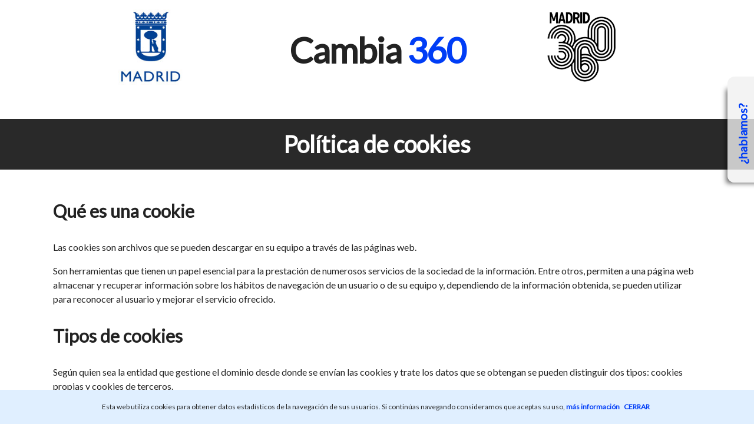

--- FILE ---
content_type: text/html
request_url: https://www.recargamadrid.es/politicacookies.asp
body_size: 12993
content:
<!DOCTYPE HTML PUBLIC "-//W3C//DTD HTML 4.01 Transitional//EN">

<html lang="es">
<head>
    <!-- viewport meta to reset iPhone inital scale -->
    <meta name="viewport" content="width=device-width, initial-scale=1.0">     
    <title>Cambia360 - L�neas de ayuda - Pol�tica de cookies</title>
    <link href="https://fonts.googleapis.com/css?family=Lato&subset=latin,latin-ext" rel="stylesheet" type="text/css">

    <!-- RUTINAS Y CSS para uso del Slide -->
        <link rel="stylesheet" href="rutinas/slider/responsiveslides.css">
        <link href="rutinas/slider/style_slider.css" rel="stylesheet" type="text/css" />
        <!--<script src="http://ajax.googleapis.com/ajax/libs/jquery/1.8.3/jquery.min.js"></script> -->
        <!--<script src="rutinas/jquery-latest.js"></script> -->
        <link href="css_landing/style_menu.css"rel="stylesheet" >
        <link href="css_landing/style.css" rel="stylesheet" type="text/css" />
        <link href="css_landing/carrusel.css" rel="stylesheet" type="text/css" />
        <link href="css_landing/fonts.css" rel="stylesheet" type="text/css" />
		
		<script src="rutinas/jquery-latest.js"></script>
    
           
</head>

<body>
        <div class="container">
        	


            <!-- INICIO - Pesta�a Cont�ctanos -->
             		<script>
			var pcont=1; 
			var psemaforo=1;
			
			function desplazar() {
				if (pcont==1) {
					document.getElementById("pestania_contactanos").style.transform = "translate(-85%)";
					document.getElementById("pestania_contactanos").style.transition = "all 1s 0s";
					pcont=0;
				} else {
					document.getElementById("pestania_contactanos").style.transform = "translate(0%)";
					pcont=1;
				}
			}
			/* desplazamos la capa pesta�a a su lugar de origen cuando se pinche fuera de la capa */
			$(document).on("click",function(e) {
				var container = $("#pestania_contactanos");
                if (psemaforo==1) {        
					if (!container.is(e.target) && container.has(e.target).length === 0) { 
						 document.getElementById("pestania_contactanos").style.transform = "translate(0%)";
						pcont=1;            
					}
				}
				psemaforo=1;
			});
		</script> 
    
        <!-- INICIO - Capa pesta�a -->
        	
            <div id="pestania_contactanos">
            	<div id="pestania_izquierda">
                	<div style="position:relative; left:1px; top:110px; text-align:left; transform: rotate(270deg);">
                    	<a href="javascript:void(null);" onclick="desplazar();"><span class="subtitulohome">�hablamos?</span></a>
                    </div>
                </div> 
				
				
				
            	<div id="pestania_derecha">
                	<div style="padding: 20px;">
                        <div id="texto_pestania_contactanos">
                                <div>
                                	<div class="icon-phone" style="font-size:22px; padding-top: 0px; padding-right: 5px;"></div>
                                    Si tienes alguna duda, puedes llamarnos al tel�fono: &nbsp;<strong>91 468 72 51</strong>
                                </div>
                                <div style=" padding-top:10px;">
                                	<div class="icon-mail" style="font-size:22px; padding-top: 10px; padding-right: 5px;"></div>
	                                Tambi�n puedes escribirnos un email a: <a href="mailto:recarga@agremia.com">recarga@agremia.com</a>
								</div>
                                <!--<div style=" padding-top:10px;">
                                	<div class="icon-screen" style="font-size:22px; padding-top: 10px; padding-right: 5px;"></div>
									O visitar <a href="https://agremia.com/" target="_blank">la web de agremia</a>
                                </div> -->
                                <div style="height:10px"></div>
                        </div>
                    </div>
                </div>
            </div>
            
        <!-- FIN - Capa pesta�a --> 	
	        <!-- FIN - Pesta�a Cont�ctanos -->
		
        	<!-- INICIO - Cabecera con t�tulo -->
            <!--<div style="clear:both; padding-bottom:0px; padding-top:10px; text-align:center;">
                <h1 style="margin-bottom:10px;"><img src="imagenes/logo_madrid.jpg" style="width:120px; padding-right:80px;" border="0" align="absmiddle" title="logo ayuntamiento de Madrid" />Cambia&nbsp;<span style="color:#003df6; font-weight:bold; padding-right:90px;">360</span><a href="./"><img src="imagenes/logo_madrid_360.png" style="width:40%; max-width:120px;" border="0" align="absmiddle" title="Cambia 360"  data-anijs="if: scroll, on: window, do: bounceIn animated, before: scrollReveal; if: load, on: window, do: bounceIn animated;" /></a></h1>
            </div> -->
            <div style="clear:both; padding-bottom:0px; padding-top:10px; text-align:center; margin:auto; width:90%">
            	<div style="float:left; width:30%; min-width:130px;"><img src="imagenes/logo_madrid.jpg" style="width:120px; padding-right:80px;" border="0" align="absmiddle" alt="logo ayuntamiento de Madrid" title="logo ayuntamiento de Madrid" /></div>
                <div style="float:left; width:40%; min-width:220px;"><h1 style="margin-bottom:10px;">Cambia&nbsp;<span style="color:#003df6; font-weight:bold;">360</span></div>
                <div style="float:left; width:30%; min-width:130px;"><a href="./" title="Cambia 360"><img src="imagenes/logo_madrid_360.png" style="width:40%; max-width:120px;  min-width:120px; padding-top:5px;" border="0" align="absmiddle" alt="Cambia 360" title="Cambia 360"  data-anijs="if: scroll, on: window, do: bounceIn animated, before: scrollReveal; if: load, on: window, do: bounceIn animated;" /></a></h1></div>
            </div>
            <div style="clear:both; padding-bottom:20px;"></div>
            <!-- FIN - Cabecera con t�tulo -->	
		</div>



		
        <!-- INICIO - TITULO LINEA -->
        <div class="banda_secundaria" style="background-color:#292929;">
            <h2 style="text-align:center; padding:18px 4px; margin-bottom:0px; color:white"><strong>Pol�tica de cookies</strong></h2>
        </div>
        <!-- FIN - TITULO LINEA --> 
        <div style="height:20px;"></div>
        
        <div class="container">
            <h3>Qu� es una cookie</h3>
            <p>Las cookies son archivos que se pueden descargar en su equipo a trav�s de las p�ginas web.</p>
            <p>Son herramientas que tienen un papel esencial para la prestaci�n de numerosos servicios de la sociedad de la informaci�n. Entre otros, permiten a una p�gina web almacenar y recuperar informaci�n sobre los h�bitos de navegaci�n de un usuario o de su equipo y, dependiendo de la informaci�n obtenida, se pueden utilizar para reconocer al usuario y mejorar el servicio ofrecido.</p>
            <h3>Tipos de cookies</h3>
            <p>Seg�n quien sea la entidad que gestione el dominio desde donde se env�an las cookies y trate los datos que se obtengan se pueden distinguir dos tipos: cookies propias y cookies de terceros.</p>
            <p>Existe tambi�n una segunda clasificaci�n seg�n el plazo de tiempo que permanecen almacenadas en el navegador del cliente, pudiendo tratarse de cookies de sesi�n o cookies persistentes.</p>
            <p>Por �ltimo, existe otra clasificaci�n con cinco tipos de cookies seg�n la finalidad para la que se traten los datos obtenidos:cookies t�cnicas, cookies de personalizaci�n, cookies de an�lisis, cookies publicitarias y cookies de publicidad comportamental.</p>
            <h3>Cookies utilizadas en este sitio web</h3>
            <p>A continuaci�n se identifican las cookies que est�n siendo utilizadas en este portal as� como su tipolog�a y funci�n:</p>
            <p>El sitio web est� alojado en un servidor web de Microsoft est�ndar, que emite una cookie predeterminada denominada ASPSESSIONID. Esta cookie expira despu�s de haber salido de nuestro sitio web.<p>
            <h3>C�mo gestionar las cookies del navegador</h3>
            <p>Se pueden permitir, bloquear o eliminar a trav�s de la configuraci�n de las opciones del navegador instalado en el dispositivo. En los siguientes enlaces encontrar� informaci�n en relaci�n a las Cookies en cada navegador:</p>
            <ul type="a">
                <li>Ms Edge: <a href="https://support.microsoft.com/es-es/windows/eliminar-y-administrar-cookies-168dab11-0753-043d-7c16-ede5947fc64d#ie=%C2%BBie-10" alt="configuraci�n Ms Edge" target="_blank">support.microsoft.com/es-es/windows/eliminar-y-administrar-cookies-168dab11-0753-043d-7c16-ede5947fc64d#ie=%C2%BBie-10</a></li>
                <li>FireFox: <a href="https://support.mozilla.org/es/kb/Borrar%20cookies" alt="configuraci�n FireFox" target="_blank">support.mozilla.org/es/kb/Borrar%20cookies</a></li>
                <li>Chrome: <a href="http://support.google.com/chrome/answer/95647?hl=es" alt="configuraci�n Chrome" target="_blank">support.google.com/chrome/answer/95647?hl=es</a></li>
                <li>Safari: <a href="https://www.apple.com/legal/privacy/es/cookies/" alt="configuraci�n Safari" target="_blank">www.apple.com/es/privacy/use-of-cookies</a></li>
            </ul>
            <p>Si lo desea puede configurar su navegador para ser avisado en pantalla de la recepci�n de cookies e impedir la instalaci�n de cookies en el disco duro. No obstante, si selecciona esta configuraci�n, quiz�s no pueda acceder a determinadas partes del sitio web o no pueda utilizar alguno de nuestros servicios. Por favor, consulte los siguientes enlaces si no quiere aceptar cookies:</p>
            <ul>
                <li>M�s informaci�n sobre como deshabilitar el uso de cookies en Firefox <a href="http://support.mozilla.org/es/kb/habilitar-y-deshabilitar-cookies-que-los-sitios-we" target="_blank">pulse aqu�</a></li>
                <li>M�s informaci�n sobre como deshabilitar el uso de cookies en Chrome <a href="https://support.google.com/chrome/answer/95647?hl=es" target="_blank">pulse aqu�</a></li>
                <li>M�s informaci�n sobre como deshabilitar el uso de cookies en Safari <a href="http://support.apple.com/kb/ph5042" target="_blank">pulse aqu�</a></li>
                <li>M�s informaci�n sobre como deshabilitar el uso de cookies en Opera <a href="http://help.opera.com/Windows/11.50/es-ES/cookies.html" target="_blank">pulse aqu�</a></li>
                <li>M�s informaci�n sobre como deshabilitar el uso de cookies en Ms Edge, Explorer <a href="http://windows.microsoft.com/es-es/windows-vista/block-or-allow-cookies" target="_blank">pulse aqu�</a></li>
            </ul>

        </div>


        <div class="container">
            <div style="padding: 100px 30px 0px 30px; text-align:center;">
				<img src="imagenes/logo_ayto_madrid.png" title="Logo del ayuntamiento de Madrid"  />
            </div>
        </div>     
    
        
		
	        <!-- INICIO - Banner de cookies -->
        <script src="/js/cookies.js" type="text/javascript"></script>
        <div id="overbox3">
            <div id="infobox3">
                <p>Esta web utiliza cookies para obtener datos estad�sticos de la navegaci�n de sus usuarios. Si contin�as navegando consideramos que aceptas su uso, 
                <a href="/politicacookies.asp" alt="Pol�tica de cook�es">m�s informaci�n</a> 
                <a onclick="aceptar_cookies();" alt="Cerrar" style="cursor:pointer;"> CERRAR </a></p>
            </div>
        </div>
        <!-- FIN - Banner de cookies -->

        <!-- INICIO - Pie de p�gina -->
        <div class="banda_pie" style="margin-top:100px;">
            <div style="padding: 40px 10px 2px 10px; text-align:center; font-size:14px; color:white;">Cambia360 - L�nea recarga flotas, recarga acceso p�blico, recarga acceso privado empresas y aparcamientos de uso residencial</div>
            <div style="padding: 2px 10px 60px 10px; text-align:center; font-size:14px; color:white;"><a href="/avisolegal.asp" class="enlacepie" alt="Aviso Legal">Aviso Legal</a>&nbsp;&nbsp;&nbsp;|&nbsp;&nbsp;&nbsp;<a href="/protecciondatos.asp" class="enlacepie" alt="Pol�tica de protecci�n de datos">Pol�tica de protecci�n de datos</a>&nbsp;&nbsp;&nbsp;|&nbsp;&nbsp;&nbsp;<a href="/politicacookies.asp" class="enlacepie" alt="Pol�tica de cookies">Pol�tica de cookies</a>&nbsp;&nbsp;&nbsp;|&nbsp;&nbsp;&nbsp;Web creada por <a href="https://www.tatum.es" alt="Web tatum" target="_blank" class="enlacepie">tatum</a></div>
            <div style="clear:both; height:1px;"></div>
        </div>
        <!-- FIN - Pie de p�gina -->
	
    <!-- AniJS core library -->
    <script src="rutinas/anijs.js"></script> 
    <!-- Include to use $addClass, $toggleClass or $removeClass -->
    <!--<script src="https://anijs.github.io/lib/anijs/helpers/dom/anijs-helper-dom-min.js"></script> -->
    <!-- The scrollreveal helper --> 
    <script src="rutinas/anijs-helper-scrollreveal.js"></script>     

</body>
</html>



--- FILE ---
content_type: text/css
request_url: https://www.recargamadrid.es/rutinas/slider/style_slider.css
body_size: 4045
content:
/*
* {
  margin: 0;
  padding: 0;
}

html {
  background: #222 url("images/bg.png") repeat;
}

body {
  _width: 70%;
  color: #888;
  font: 14px/20px Helvetica, Arial, sans-serif;
  margin: 20px auto 0;
  max-width: 800px;
  text-align: center;
  text-shadow: 0 -2px 1px #000;
  -webkit-font-smoothing: antialiased;
  }
  */
  /*
h1 {
  font: 40px/60px "Helvetica Neue", Helvetica, Arial, sans-serif;
  color: #fff;
  font-weight: 200;
  }

h2 {
  font: 16px/20px "Helvetica Neue", Helvetica, Arial, sans-serif;
  margin-bottom: 40px;
  }

#wrapper {
  padding: 20px;
  }
*/
/*
p,h3,h4,pre {
  text-align: left;
  max-width: 540px;
  margin: 0 auto 20px;
  }
*/
.rslides {
  margin: 0 auto 40px;
  }

#slider2,
#slider3 {
  box-shadow: none;
  -moz-box-shadow: none;
  -webkit-box-shadow: none;
  margin: 0 auto;
  }

.rslides_tabs {
  list-style: none;
  padding: 0;
  background: rgba(0,0,0,.25);
  box-shadow: 0 0 1px rgba(255,255,255,.3), inset 0 0 5px rgba(0,0,0,1.0);
  -moz-box-shadow: 0 0 1px rgba(255,255,255,.3), inset 0 0 5px rgba(0,0,0,1.0);
  -webkit-box-shadow: 0 0 1px rgba(255,255,255,.3), inset 0 0 5px rgba(0,0,0,1.0);
  font-size: 18px;
  list-style: none;
  margin: 0 auto 50px;
  max-width: 540px;
  padding: 10px 0;
  text-align: center;
  width: 100%;
  }

.rslides_tabs li {
  display: inline;
  float: none;
  margin-right: 1px;
  }

.rslides_tabs a {
  width: auto;
  line-height: 20px;
  padding: 9px 20px;
  height: auto;
  background: transparent;
  display: inline;
  }

.rslides_tabs li:first-child {
  margin-left: 0;
  }

.rslides_tabs .rslides_here a {
  background: rgba(255,255,255,.1);
  color: #fff;
  font-weight: bold;
  }
/*
a {
  color: #fff;
  text-decoration: none;
  }
*/
#download {
  background: #333;
  background: rgba(255,255,255,.1);
  border: 1px solid rgba(255,255,255,.1);
  border-radius: 5px;
  -moz-border-radius: 5px;
  -webkit-border-radius: 5px;
  display: block;
  font-size: 20px;
  font-weight: bold;
  margin: 60px auto;
  max-width: 500px;
  padding: 20px;
  }

#download:hover {
  background: rgba(255,255,255,.15);
  }
/*
.footer {
  font-size: 11px;
  }
*/
/* Callback example */
/*
h3 {
  font: 20px/30px "Helvetica Neue", Helvetica, Arial, sans-serif;
  text-align: center;
  color: #fff;
  }
*/
.events {
  list-style: none;
  }

.callbacks_container {
  margin-bottom: 50px;
  position: relative;
  float: left;
  width: 100%;
  }

.callbacks {
  position: relative;
  list-style: none;
  overflow: hidden;
  width: 100%;
  padding: 0;
  margin: 0;
  }

.callbacks li {
  position: absolute;
  width: 100%;
  left: 0;
  top: 0;
  }

.callbacks img {
  display: block;
  position: relative;
  z-index: 1;
  height: auto;
  width: 100%;
  border: 0;
  }

.callbacks .caption {
  display: block;
  position: absolute;
  z-index: 2;
  font-size: 26px;
  text-shadow: none;
  color: #fff;
  background: #000;
  background: rgba(0,0,0, .6);
  left: 0;
  right: 0;
  bottom: 0;
  padding: 50px 30px;
  margin: 0;
  max-width: none;
  text-align:center;
  margin-bottom:1%;
  }

.callbacks_nav {
  position: absolute;
  -webkit-tap-highlight-color: rgba(0,0,0,0);
  top: 52%;
  left: 0;
  opacity: 0.7;
  z-index: 3;
  text-indent: -9999px;
  overflow: hidden;
  text-decoration: none;
  height: 61px;
  width: 38px;
  background: transparent url("themes.gif") no-repeat left top;
  margin-top: -45px;
  }

.callbacks_nav:active {
  opacity: 1.0;
  }

.callbacks_nav.next {
  left: auto;
  background-position: right top;
  right: 0;
  }

#slider3-pager a {
  display: inline-block;
}

#slider3-pager img {
  float: left;
}

#slider3-pager .rslides_here a {
  background: transparent;
  box-shadow: 0 0 0 2px #666;
}

#slider3-pager a {
  padding: 0;
}

@media screen and (max-width: 600px) {
	/*
  h1 {
    font: 24px/50px "Helvetica Neue", Helvetica, Arial, sans-serif;
    }
	*/
	.callbacks_nav {
    	top: 47%;
    }
	.callbacks .caption {
		font-size: 18px;
		padding: 20px 10px;
	}
  }


--- FILE ---
content_type: text/css
request_url: https://www.recargamadrid.es/css_landing/style_menu.css
body_size: 2463
content:
headermenu nav * {
	padding:0;
	margin:0;
	-webkit-box-sizing: border-box;
	-moz-box-sizing: border-box;
	box-sizing: border-box;
	font-weight:normal;
	font-size:18px;
}



.menu_bar {
	display:none;
}
 
headermenu {
	width: 100%;
}

headermenu nav {
	background:#2977b5;
	z-index:1000;
	/*max-width: 1500px;*/
	width:100%;
	margin: 0px auto;
	text-align:center;
}
 
headermenu nav ul {
	list-style:none;
}
 
headermenu nav ul li {
	display:inline-block;
	position: relative;
}
 
headermenu nav ul li:hover {
	background:#002e5b;
	
}
 
headermenu nav ul li a {
	color:#fff;
	display:block;
	text-decoration:none;
	padding: 20px;
	
}
 
headermenu nav ul li a span {
	margin-right:10px;
}
 
headermenu nav ul li:hover .children {
	display:block;
}
 
headermenu nav ul li .children {
	display: none;
	background:gray;
	position: absolute;
	width: 110%; /* Ancho de los submenus*/
	z-index:1000;
	text-align:left;

}
 
headermenu nav ul li .children li {
	display:block;
	overflow: hidden;
	border-bottom: 1px solid rgba(255,255,255,.5);
}
 
headermenu nav ul li .children li a {
	display: block;
}
 
headermenu nav ul li .children li a span {
	float: right;
	position: relative;
	top:3px;
	margin-right:0;
	margin-left:10px;
}
 
headermenu nav ul li .caret {
	position: relative;
	top:3px;
	margin-left:10px;
	margin-right:0px;
}
headermenu a:hover{
	color: white;
	text-decoration:none;
	font-weight:normal;
}
	
@media screen and (max-width: 800px) {
	body {
		/*padding-top:60px;*/
	}
 
	.menu_bar {
		display:block;
		width:100%;
		position: fixed;
		top:0;
		background:#002e5b;
	}
 
	.menu_bar .bt-menu {
		display: block;
		padding: 15px 20px 10px 20px;
		color: #fff;
		overflow: hidden;
		font-size: 25px;
		font-weight: normal;
		text-decoration: none;
	}
 
	.menu_bar span {
		float: right;
		font-size: 35px;
	}
 
	headermenu nav {
		width: 80%;
		height: calc(100% - 80px);
		position: fixed;
		right:100%;
		margin: 0;
		overflow: scroll;
		text-align:left;
	}
 
	headermenu nav ul li {
		display: block;
		border-bottom:1px solid rgba(255,255,255,.5);
	}
 
	headermenu nav ul li a {
		display: block;
	}
 
	headermenu nav ul li:hover .children {
		display: none;
	}
 
	headermenu nav ul li .children {
		width: 100%;
		position: relative;
	}
 
	headermenu nav ul li .children li a {
		margin-left:20px;
	}
 
	headermenu nav ul li .caret {
		float: right;
	}
	
	headermenu a:hover{
		text-decoration:none;
	}


}




--- FILE ---
content_type: text/css
request_url: https://www.recargamadrid.es/css_landing/style.css
body_size: 13598
content:
/*
:root {
  --main-color-fuente: #222222;
  --main-color-principal: #002e5b;
  --main-color-secundario: #2977b5;
  --main-color-terciario: #d95022;
  
  --main-color-diagnosis: #ff0600;
  --main-color-strategy: #ffcc00;
  --main-color-planner: #0097eb;
  --main-color-trainer: #a2c900;
  --main-color-engagement: #ff8000; 
  --main-color-fitcandidate: #ff8000;  
  
  --main-color-des: #E5E5E5;
}
*/


/*
* {padding:0; margin:0; outline: 0;}
html, body {
	height:100%;
	outline: 0;
}
*/


html, body, input {
	margin:0;
	color: #222222;
	font-family: "Lato";
	line-height: 24px;
	font-size: 1em;
}
a {
	color: #003df6;
	font-weight: bold;
	text-decoration:none;
}
a:hover {
	color: gray;
	font-weight: bold;
	text-decoration:none;
}

.enlaceblanco {
	color: #fff;
	font-size:12px;
	font-weight: normal;
	text-decoration:none;
}
.enlaceblanco:hover {
	color: #d95022;
	font-weight: normal;
	text-decoration:none;
}

.enlacepie {
	color:yellow; 
	font-weight:normal;
}
.enlacepie:hover {
	color:#2977b5; 
	font-weight:bold;
}

h1 {
	font-size: 60px;
	line-height:70px;
	font-weight:bold;
	letter-spacing: -2.0px
}
h2 {
	font-size: 40px;
	line-height: 50px;
	font-weight: bold;
	/*letter-spacing: -1.2px*/
}
h3 {
	font-size: 30px;
	line-height: 40px;
	font-weight:bold;
}
h4 {
	font-size: 20px;
	line-height: 30px;
	font-weight:bolder;
	margin-top: 0px;
	margin-bottom: 15px;
}
h5 {
	font-size: 18px;
	line-height: 28px;
	font-weight:bolder;
	margin-top: 0px;
	margin-bottom: 15px;
}
.linea  {
	background-color: #2977b5;
	height: 7px;
	/*margin-left: 0%;*/
	margin-top: -10px;
	width: 45px;
	border: 0px solid #000000;
	border-radius: 30px;
}

.linea_curso  {
	background-color: #2977b5;
	height: 5px;
	/*margin-left: 0%;*/
	margin-top: -10px;
	margin-left: 20px;
	width: 35px;
	border: 0px solid #000000;
	border-radius: 30px;
}


.container {
	max-width:1100px;
	margin:0px auto;
	/*background-color:red;*/
}
header {
	padding: 15px;
}
section {
	margin:0 auto;
	width: 98%;
	/*background-color:green;*/
}
footer {
	margin:10px;
	text-align:center;
	clear:both;
}


/* ----------------- */
.hover_group:hover {
  opacity: 1;
}
#projectsvg {
  width: 85%;
  margin:auto;
}
.clasesvg {
	height: 900px;
	width:100%;
}
/* ----------------- */


#imagen_secundaria {
	display:none;
}


#pregunta_salida {  
	position: fixed;
	top: 50%; /* Buscamos el centro horizontal (relativo) del navegador */
	left: 50%; /* Buscamos el centro vertical (relativo) del navegador */
	width: 760px; /* Definimos el ancho del objeto a centrar */
	height: 520px; /* Definimos el alto del objeto a centrar */
	margin-top: -270px; /* Restamos la mitad de la altura del objeto con un margin-top */
	margin-left: -380px; /* Restamos la mitad de la anchura del objeto con un margin-left */
    background-color: #000; 
	z-index: 100;
	background-color: rgba(0, 0, 0, 0.6);
	/*display:block;*/
	display:none;
	-webkit-box-shadow: -12px 11px 9px -10px rgba(0,0,0,0.64);
	-moz-box-shadow: -12px 11px 9px -10px rgba(0,0,0,0.64);
	box-shadow: -12px 11px 9px -10px rgba(0,0,0,0.64);
}  

#pestania_contactanos {  
	position: fixed;
	top: 18%; /* Buscamos el centro horizontal (relativo) del navegador */
	/*left: 95%; /* Buscamos el centro vertical (relativo) del navegador */
	right:-255px;
	width: 300px; /* Definimos el ancho del objeto a centrar */
	height: 180px; /* Definimos el alto del objeto a centrar */
    
	background-color: rgba(240,240,240,0.8); 
	z-index: 100;
	
	/*display:block;*/
	/*display:none;*/
	
	/* Sombra */
	-webkit-box-shadow: -12px 11px 9px -10px rgba(0,0,0,0.64);
	-moz-box-shadow: -12px 11px 9px -10px rgba(0,0,0,0.64);
	box-shadow: -12px 11px 9px -10px rgba(0,0,0,0.64);
	
	/* Borde */
	border-radius: 12px 0px 0px 12px;
	-moz-border-radius: 12px 0px 0px 12px;
	-webkit-border-radius: 12px 0px 0px 12px;
	border: 0px solid #000000;
}  

#texto_pestania_contactanos {
	font-size:12px;
}
#texto_pestania_contactanos p {
	font-size:12px;
}
#texto_pestania_contactanos a {
	color:yellow;
	font-weight:normal;
}
#texto_pestania_contactanos a:hover {
	color:#ccc;
}

#pestania_izquierda {
	float:left; 
	width:16%; 
	height:60px;
}
#pestania_derecha {
	float:right; 
	width:84%;  
	background-color: rgba(0, 61, 246, 0.9); 
	color:white; border-radius: 0px 0px 0px 12px;
	-moz-border-radius: 0px 0px 0px 12px;
	-webkit-border-radius: 0px 0px 0px 12px;
	border: 0px solid #000000;
}

.opcioncontenedor {
	float:left;
	padding-top:20px; 
	width:24.5%; 
	min-width: 200px; 
	text-align:center;
}
.opcionrenove {
	color: white; 
	font-size:22px; 	
	background-color:#003df6; 
	background-color:black; 
	background-color:#292929; 
	width:90%;
	margin:auto; 
	border-radius: 8px; 
	-moz-border-radius: 8px; 
	-webkit-border-radius: 8px; 
	-webkit-box-shadow: -2px 4px 5px 0px rgba(0,0,0,0.75);
	-moz-box-shadow: -2px 4px 5px 0px rgba(0,0,0,0.75);
	box-shadow: -2px 4px 5px 0px rgba(0,0,0,0.75);
}
.opciondocs {
	text-align:left;
	background-color:#f1f1f1;
	width:95%;
	margin: 0 auto; 
	border-radius: 8px; 
	-moz-border-radius: 8px; 
	-webkit-border-radius: 8px; 
	-webkit-box-shadow: -2px 4px 5px 0px rgba(102,102,102,0.75);
	-moz-box-shadow: -2px 4px 5px 0px rgba(102,102,102,0.75);
	box-shadow: -2px 4px 5px 0px rgba(102,102,102,0.75);
}

.separadorbloques {
	height: 150px;
}
/* ----------------------------------------------------------------------------------------- */

/* para 980px o menos */
@media screen and (max-width:980px) {
	.container {
		width:93%;
	}
	section {
		width:98%;
	}
	#projectsvg {
	  width: 100%;
	}
	.clasesvg {
		height: 700px;
	}
}

/* para 700px o menos */
@media screen and (max-width:700px) {
	.container {
		width:93%;
	}	
	section {
		width:98%;
		font-size:1.2em;
	}
	.opcioncontenedor {
		width:80%;
		margin:auto;
		float:none;
	}
	.separadorbloques {
		height: 50px;
	}	
	#projectsvg {
	  width: 100%;
	}
	#imagen_principal {
		display:none;
	}
	#imagen_secundaria {
		display: block;
	}	
	.clasesvg {
		height: 500px;
	}

}

/* para 480px o menos */
@media screen and (max-width:480px) {
	.container {
		width:93%;
	}
	section {
		font-size:1.5em;
		width:98%;
	}
	.opcioncontenedor {
		width:80%;
		margin:auto;
		float:none;
	}
	.separadorbloques {
		height: 50px;
	}		
	#projectsvg {
	  width: 100%;
	}
	#imagen_principal {
		display:none;
	}
	#imagen_secundaria {
		display: block;
	}	
	.clasesvg {
		height: 300px;
	}

}

/* ----------------------------------------------------------------------------------------- */


/*****************************************************************************************************************/

.banda_principal {
	 background-color: #003df6; 
	 color: white;
	 width:100%;
}

.banda_secundaria {
	 background-color: #2977b5; 
	 width:100%;
}

.banda_terciaria {
	 background-color: #292929;
	 background-color: #003df6;
	 width:100%;
}

.banda_pie {
	 background-color: #292929;
	 width:100%;
}



.banda_diagnosis {
	 background-color: #ff0600; 
	 width:100%;
}

.banda_strategy {
	 background-color: #ffcc00; 
	 width:100%;
}

.banda_planner {
	 background-color: #0097eb; 
	 width:100%;
}

.banda_trainer {
	 background-color: #a2c900; 
	 width:100%;
}

.banda_engagement {
	 background-color: #ff8000; 
	 width:100%;
}

.banda_fitcandidate {
	 background-color: #ff8000; 
	 width:100%;
}



.banda_clientes {
	 background-color: #E5E5E5; 
	 width:100%;
}

.boton_medium_naranja{
	border-radius: 4px 4px 4px 4px;
	-moz-border-radius: 4px 4px 4px 4px;
	-webkit-border-radius: 4px 4px 4px 4px;
	border: 0px solid #000000;
	background-color: #d95022;
	color: #fff;
	padding: 15px 15px;
	text-decoration:none;
	font-size:14px;	
	vertical-align:middle;	
	font-weight: bold;	
	letter-spacing: 0.6px;
	
}
.boton_medium_naranja:hover {
	background-color: #d9a253;	
	color: #d95022;	
	text-decoration:none;
}

.boton_medium{
	border-radius: 4px 4px 4px 4px;
	-moz-border-radius: 4px 4px 4px 4px;
	-webkit-border-radius: 4px 4px 4px 4px;
	border: 0px solid #000000;
	background-color: #002e5b;
	color: #fff;
	padding: 15px 15px;
	text-decoration:none;
	font-size:14px;	
	vertical-align:middle;	
	font-weight: bold;	
	letter-spacing: 0.6px;
	
}
.boton_medium:hover {
	background-color: #2977b5;	
	color: #002e5b;	
	text-decoration:none;
}

.boton_medium_des{
	border-radius: 4px 4px 4px 4px;
	-moz-border-radius: 4px 4px 4px 4px;
	-webkit-border-radius: 4px 4px 4px 4px;
	border: 0px solid #000000;
	background-color: silver;
	color: #fff;
	padding: 15px 15px;
	text-decoration:none;
	font-size:14px;	
	vertical-align:middle;	
	font-weight: bold;	
	letter-spacing: 0.6px;
	
}

.boton_precios{
	border-radius: 4px 4px 4px 4px;
	-moz-border-radius: 4px 4px 4px 4px;
	-webkit-border-radius: 4px 4px 4px 4px;
	border: 0px solid #000000;
	background-color: #002e5b;
	color: #fff;
	padding: 25px 25px;
	text-decoration:none;
	font-size:20px;	
	vertical-align:middle;	
	font-weight: bold;	
	letter-spacing: 0.6px;
}
.boton_precios:hover {
	background-color: #2977b5;	
	color: silver;	
	text-decoration:none;
}

.mapeado:hover {
	padding:300px;
}


.cambiadiagnosis:hover {
	background-image: url('../imagenes/infografia-sales-accelerator-sales-diagnosis_v3.png');
	
}


.precio_cantidad {
	font-weight: bold;
	font-size: 32px;
	text-align:center;
	color: #2977b5;
}

.precio_iva {
	font-size: 10px;
	text-align:center;
}

.precio_detalles {
	font-size: 14px;
	text-align:center;
	padding-left:25px;
	padding-right:25px;
	padding-top:15px; 
}

.listacirculo li {
    list-style-type: none;
    position: relative;    /* It is required for setting position to absolute in the next rule. */
}

.listacirculo li::before {
    content: '\25CB';      /* Unicode for â€¢ character */
    position: absolute;
    left: -0.9em;
	top: -0.05em;          /* Adjust this value so that it appears where you want. */
    font-size: 2em;      /* Adjust this value so that it appears what size you want. */
	font-weight:bold;
}

.bloque_imagen {
	text-align:center;
	-webkit-box-shadow: 10px 10px 6px -7px rgba(122,122,122,0.42);
	-moz-box-shadow: 10px 10px 6px -7px rgba(122,122,122,0.42);
	box-shadow: 10px 10px 6px -7px rgba(122,122,122,0.42);
}

.sombraimagen {
	-webkit-box-shadow: 10px 10px 6px -7px rgba(122,122,122,0.42);
	-moz-box-shadow: 10px 10px 6px -7px rgba(122,122,122,0.42);
	box-shadow: 10px 10px 6px -7px rgba(122,122,122,0.42);
	
}


.textopieimagenes {
	padding-top: 10px; 
	padding-bottom: 20px; 
	text-align: center;
	font-size: 14px;
}



.embed-container {
  position: relative;
  padding-bottom: 40%;
  height: 0;
  overflow: hidden;
  max-width: 85%;
}
.embed-container iframe,
.embed-container object,
.embed-container embed {
  position: absolute;
  top: 0;
  left: 0;
  width: 95%;
  height: 96%;
}

#youTubePlayer {
	position: relative;
	padding: 5px;
	border: 1px solid silver;
	overflow: hidden;
	width: 740px;
	max-width: 90%;
}
#youTubePlayer iframe,
#youTubePlayer object,
#youTubePlayer embed {
	position: absolute;
	top: 0;
	left: 0;
	width: 95%;
}


.bloque_aplicacion_des {
	 -webkit-filter: grayscale(100%); filter: grayscale(100%);opacity: 0.5;
}

.cajas, .cajasnumericas {
	color:#222222;
	border: 1px solid silver;
	background:#fff;
	margin:2px;
	padding:8px;
	-webkit-input-placeholder-color: red;
}

.combo {
	font-family: "Montserrat";
	line-height: 24px;		
	color:#222222;
	border: 1px solid silver;
	background:#fff;
	margin:2px;
	padding:11px;
	-webkit-input-placeholder-color: red;


}

.cajasnumericas {
	text-align:right;
}
::-webkit-input-placeholder { color: #ccc } 
:-moz-placeholder { /* Firefox 18- */ color: #ccc; } 
::-moz-placeholder { /* Firefox 19+ */ color: #ccc; } 
:-ms-input-placeholder { color: #ccc; }	
/* ************************************************ */


.preguntas{
	line-height: 1.3;
	font-weight:bold;
	font-size: 18px;
	color:#292929;
	padding-top:10px;
}

.respuestas{
	padding: 10px 30px 10px 30px; 
	background-color:#eee;
	margin-bottom:30px;
	font-size:14px;
}


.numero{
	color: #737373;
	font-size: 20px ;	
}
a.enlacepreguntas {
	font-weight:normal;
	line-height: 1.3;
	/*color: #010187;*/
	text-decoration: none;
}

.titulohome {
	font-size: 30px;
	line-height: 40px;
	font-weight:bold;
}
				
.subtitulohome {
	font-size: 20px;
	line-height: 30px;
	font-weight:bolder;
	margin-top: 0px;
	margin-bottom: 15px;
}				
/*
#projectsvg {
  position: relative;
  width: 100%;
  padding-bottom: 77%;
  vertical-align: middle;
  margin: 0;
  overflow: hidden;
}
#projectsvg svg {
  display: inline-block;
  position: absolute;
  top: 0;
  left: 0;
}*/

/* *************************** BANNER POLÃTICA DE COOKIES **************************** */
#overbox3 {
	position: fixed;
	bottom: 0px;
	left: 0px;
	width: 100%;
	z-index: 999999;
	display: block;
}
#infobox3 {
	margin: auto;
	position: relative;
	top: 0px;
	height: 58px;
	width: 100%;
	text-align:center;
	background-color: #e0efff;
}
#infobox3 p {
	line-height:58px;
	font-size:12px;
	text-align:center;
}
#infobox3 p a {
	margin-right:5px;

}
/* ******************************************************************************* */


--- FILE ---
content_type: text/css
request_url: https://www.recargamadrid.es/css_landing/carrusel.css
body_size: 1195
content:
@-webkit-keyframes scroll {
  0% {
    -webkit-transform: translateX(0);
            transform: translateX(0);
  }
  100% {
    -webkit-transform: translateX(calc(-250px * 7));
            transform: translateX(calc(-250px * 7));
  }
}

@keyframes scroll {
  0% {
    -webkit-transform: translateX(0);
            transform: translateX(0);
  }
  100% {
    -webkit-transform: translateX(calc(-250px * 7));
            transform: translateX(calc(-250px * 7));
  }
}

.slider {
  /*background: white;
  box-shadow: 0 10px 20px -5px rgba(0, 0, 0, 0.125);*/
  height: 100px;
  margin: auto;
  overflow: hidden;
  position: relative;
  max-width: 960px;
  width: 100%;
}
.slider::before, .slider::after {
  /*background: linear-gradient(to right, white 0%, rgba(255, 255, 255, 0) 100%);*/
  content: "";
  height: 100px;
  position: absolute;
  max-width: 960px;
  width: 100%;
  z-index: 2;
}
.slider::after {
  right: 0;
  top: 0;
  -webkit-transform: rotateZ(180deg);
          transform: rotateZ(180deg);
}
.slider::before {
  left: 0;
  top: 0;
}
.slider .slide-track {
  -webkit-animation: scroll 20s linear infinite;
          animation: scroll 20s linear infinite;
  display: flex;
  width: calc(300px * 14);
}
.slider .slide {
  height: 100px;
    max-width: 960px;
  width: 100%;
}



--- FILE ---
content_type: text/css
request_url: https://www.recargamadrid.es/css_landing/fonts.css
body_size: 14543
content:
@font-face {
	font-family: 'icomoon';
	src:url('../fonts/icomoon.eot?4pwwqx');
	src:url('../fonts/icomoon.eot?#iefix4pwwqx') format('embedded-opentype'),
		/*url('../fonts/icomoon.woff?4pwwqx') format('woff'),*/
		url('../fonts/icomoon.ttf?4pwwqx') format('truetype'),
		url('../fonts/icomoon.svg?4pwwqx#icomoon') format('svg');
	font-weight: normal;
	font-style: normal;
}

[class^="icon-"], [class*=" icon-"] {
	font-family: 'icomoon';
	speak: none;
	font-style: normal;
	font-weight: normal;
	font-variant: normal;
	text-transform: none;
	line-height: 1;

	/* Better Font Rendering =========== */
	-webkit-font-smoothing: antialiased;
	-moz-osx-font-smoothing: grayscale;
}

.icon-phone:before {
	content: "\e602";
}
.icon-mobile:before {
	content: "\e603";
}
.icon-mouse:before {
	content: "\e604";
}
.icon-directions:before {
	content: "\e605";
}
.icon-mail:before {
	content: "\e606";
}
.icon-paperplane:before {
	content: "\e607";
}
.icon-pencil:before {
	content: "\e608";
}
.icon-feather:before {
	content: "\e609";
}
.icon-paperclip:before {
	content: "\e60a";
}
.icon-drawer:before {
	content: "\e60b";
}
.icon-reply:before {
	content: "\e60c";
}
.icon-reply-all:before {
	content: "\e60d";
}
.icon-forward:before {
	content: "\e60e";
}
.icon-user:before {
	content: "\e60f";
}
.icon-users:before {
	content: "\e610";
}
.icon-user-add:before {
	content: "\e611";
}
.icon-vcard:before {
	content: "\e612";
}
.icon-export:before {
	content: "\e613";
}
.icon-location:before {
	content: "\e614";
}
.icon-map:before {
	content: "\e615";
}
.icon-compass:before {
	content: "\e616";
}
.icon-location2:before {
	content: "\e617";
}
.icon-target:before {
	content: "\e618";
}
.icon-share:before {
	content: "\e619";
}
.icon-sharable:before {
	content: "\e61a";
}
.icon-heart:before {
	content: "\e61b";
}
.icon-heart2:before {
	content: "\e61c";
}
.icon-star:before {
	content: "\e61d";
}
.icon-star2:before {
	content: "\e61e";
}
.icon-thumbsup:before {
	content: "\e61f";
}
.icon-thumbsdown:before {
	content: "\e620";
}
.icon-chat:before {
	content: "\e621";
}
.icon-comment:before {
	content: "\e622";
}
.icon-quote:before {
	content: "\e623";
}
.icon-house:before {
	content: "\e624";
}
.icon-popup:before {
	content: "\e625";
}
.icon-search:before {
	content: "\e626";
}
.icon-flashlight:before {
	content: "\e627";
}
.icon-printer:before {
	content: "\e628";
}
.icon-bell:before {
	content: "\e629";
}
.icon-link:before {
	content: "\e62a";
}
.icon-flag:before {
	content: "\e62b";
}
.icon-cog:before {
	content: "\e62c";
}
.icon-tools:before {
	content: "\e62d";
}
.icon-trophy:before {
	content: "\e62e";
}
.icon-tag:before {
	content: "\e62f";
}
.icon-camera:before {
	content: "\e630";
}
.icon-megaphone:before {
	content: "\e631";
}
.icon-moon:before {
	content: "\e632";
}
.icon-palette:before {
	content: "\e633";
}
.icon-leaf:before {
	content: "\e634";
}
.icon-music:before {
	content: "\e635";
}
.icon-music2:before {
	content: "\e636";
}
.icon-new:before {
	content: "\e637";
}
.icon-graduation:before {
	content: "\e638";
}
.icon-book:before {
	content: "\e639";
}
.icon-newspaper:before {
	content: "\e63a";
}
.icon-bag:before {
	content: "\e63b";
}
.icon-airplane:before {
	content: "\e63c";
}
.icon-lifebuoy:before {
	content: "\e63d";
}
.icon-eye:before {
	content: "\e63e";
}
.icon-clock:before {
	content: "\e63f";
}
.icon-microphone:before {
	content: "\e640";
}
.icon-calendar:before {
	content: "\e641";
}
.icon-bolt:before {
	content: "\e642";
}
.icon-thunder:before {
	content: "\e643";
}
.icon-droplet:before {
	content: "\e644";
}
.icon-cd:before {
	content: "\e645";
}
.icon-briefcase:before {
	content: "\e646";
}
.icon-air:before {
	content: "\e647";
}
.icon-hourglass:before {
	content: "\e648";
}
.icon-gauge:before {
	content: "\e649";
}
.icon-language:before {
	content: "\e64a";
}
.icon-network:before {
	content: "\e64b";
}
.icon-key:before {
	content: "\e64c";
}
.icon-battery:before {
	content: "\e64d";
}
.icon-bucket:before {
	content: "\e64e";
}
.icon-magnet:before {
	content: "\e64f";
}
.icon-drive:before {
	content: "\e650";
}
.icon-cup:before {
	content: "\e651";
}
.icon-rocket:before {
	content: "\e652";
}
.icon-brush:before {
	content: "\e653";
}
.icon-suitcase:before {
	content: "\e654";
}
.icon-cone:before {
	content: "\e655";
}
.icon-earth:before {
	content: "\e656";
}
.icon-keyboard:before {
	content: "\e657";
}
.icon-browser:before {
	content: "\e658";
}
.icon-publish:before {
	content: "\e659";
}
.icon-progress-3:before {
	content: "\e65a";
}
.icon-progress-2:before {
	content: "\e65b";
}
.icon-brogress-1:before {
	content: "\e65c";
}
.icon-progress-0:before {
	content: "\e65d";
}
.icon-sun:before {
	content: "\e65e";
}
.icon-sun2:before {
	content: "\e65f";
}
.icon-adjust:before {
	content: "\e660";
}
.icon-code:before {
	content: "\e661";
}
.icon-screen:before {
	content: "\e662";
}
.icon-infinity:before {
	content: "\e663";
}
.icon-light-bulb:before {
	content: "\e664";
}
.icon-creditcard:before {
	content: "\e665";
}
.icon-database:before {
	content: "\e666";
}
.icon-voicemail:before {
	content: "\e667";
}
.icon-clipboard:before {
	content: "\e668";
}
.icon-cart:before {
	content: "\e669";
}
.icon-box:before {
	content: "\e66a";
}
.icon-ticket:before {
	content: "\e66b";
}
.icon-rss:before {
	content: "\e66c";
}
.icon-signal:before {
	content: "\e66d";
}
.icon-thermometer:before {
	content: "\e66e";
}
.icon-droplets:before {
	content: "\e66f";
}
.icon-uniE670:before {
	content: "\e670";
}
.icon-statistics:before {
	content: "\e671";
}
.icon-pie:before {
	content: "\e672";
}
.icon-bars:before {
	content: "\e673";
}
.icon-graph:before {
	content: "\e674";
}
.icon-lock:before {
	content: "\e675";
}
.icon-lock-open:before {
	content: "\e676";
}
.icon-logout:before {
	content: "\e677";
}
.icon-login:before {
	content: "\e678";
}
.icon-checkmark:before {
	content: "\e679";
}
.icon-cross:before {
	content: "\e67a";
}
.icon-minus:before {
	content: "\e67b";
}
.icon-plus:before {
	content: "\e67c";
}
.icon-cross2:before {
	content: "\e67d";
}
.icon-minus2:before {
	content: "\e67e";
}
.icon-plus2:before {
	content: "\e67f";
}
.icon-cross3:before {
	content: "\e680";
}
.icon-minus3:before {
	content: "\e681";
}
.icon-plus3:before {
	content: "\e682";
}
.icon-erase:before {
	content: "\e683";
}
.icon-blocked:before {
	content: "\e684";
}
.icon-info:before {
	content: "\e685";
}
.icon-info2:before {
	content: "\e686";
}
.icon-question:before {
	content: "\e687";
}
.icon-help:before {
	content: "\e688";
}
.icon-warning:before {
	content: "\e689";
}
.icon-cycle:before {
	content: "\e68a";
}
.icon-cw:before {
	content: "\e68b";
}
.icon-ccw:before {
	content: "\e68c";
}
.icon-shuffle:before {
	content: "\e68d";
}
.icon-arrow:before {
	content: "\e68e";
}
.icon-arrow2:before {
	content: "\e68f";
}
.icon-retweet:before {
	content: "\e690";
}
.icon-loop:before {
	content: "\e691";
}
.icon-history:before {
	content: "\e692";
}
.icon-back:before {
	content: "\e693";
}
.icon-switch:before {
	content: "\e694";
}
.icon-list:before {
	content: "\e695";
}
.icon-add-to-list:before {
	content: "\e696";
}
.icon-layout:before {
	content: "\e697";
}
.icon-list2:before {
	content: "\e698";
}
.icon-text:before {
	content: "\e699";
}
.icon-text2:before {
	content: "\e69a";
}
.icon-document:before {
	content: "\e69b";
}
.icon-docs:before {
	content: "\e69c";
}
.icon-landscape:before {
	content: "\e69d";
}
.icon-pictures:before {
	content: "\e69e";
}
.icon-video:before {
	content: "\e69f";
}
.icon-music3:before {
	content: "\e6a0";
}
.icon-folder:before {
	content: "\e6a1";
}
.icon-archive:before {
	content: "\e6a2";
}
.icon-trash:before {
	content: "\e6a3";
}
.icon-upload:before {
	content: "\e6a4";
}
.icon-download:before {
	content: "\e6a5";
}
.icon-disk:before {
	content: "\e6a6";
}
.icon-install:before {
	content: "\e6a7";
}
.icon-cloud:before {
	content: "\e6a8";
}
.icon-upload2:before {
	content: "\e6a9";
}
.icon-bookmark:before {
	content: "\e6aa";
}
.icon-bookmarks:before {
	content: "\e6ab";
}
.icon-book2:before {
	content: "\e6ac";
}
.icon-play:before {
	content: "\e6ad";
}
.icon-pause:before {
	content: "\e6ae";
}
.icon-record:before {
	content: "\e6af";
}
.icon-stop:before {
	content: "\e6b0";
}
.icon-next:before {
	content: "\e6b1";
}
.icon-previous:before {
	content: "\e6b2";
}
.icon-first:before {
	content: "\e6b3";
}
.icon-last:before {
	content: "\e6b4";
}
.icon-resize-enlarge:before {
	content: "\e6b5";
}
.icon-resize-shrink:before {
	content: "\e6b6";
}
.icon-volume:before {
	content: "\e6b7";
}
.icon-sound:before {
	content: "\e6b8";
}
.icon-mute:before {
	content: "\e6b9";
}
.icon-flow-cascade:before {
	content: "\e6ba";
}
.icon-flow-branch:before {
	content: "\e6bb";
}
.icon-flow-tree:before {
	content: "\e6bc";
}
.icon-flow-line:before {
	content: "\e6bd";
}
.icon-flow-parallel:before {
	content: "\e6be";
}
.icon-arrow-left:before {
	content: "\e6bf";
}
.icon-arrow-down:before {
	content: "\e6c0";
}
.icon-arrow-up-upload:before {
	content: "\e6c1";
}
.icon-arrow-right:before {
	content: "\e6c2";
}
.icon-arrow-left2:before {
	content: "\e6c3";
}
.icon-arrow-down2:before {
	content: "\e6c4";
}
.icon-arrow-up:before {
	content: "\e6c5";
}
.icon-arrow-right2:before {
	content: "\e6c6";
}
.icon-arrow-left3:before {
	content: "\e6c7";
}
.icon-arrow-down3:before {
	content: "\e6c8";
}
.icon-arrow-up2:before {
	content: "\e6c9";
}
.icon-arrow-right3:before {
	content: "\e6ca";
}
.icon-arrow-left4:before {
	content: "\e6cb";
}
.icon-arrow-down4:before {
	content: "\e6cc";
}
.icon-arrow-up3:before {
	content: "\e6cd";
}
.icon-arrow-right4:before {
	content: "\e6ce";
}
.icon-arrow-left5:before {
	content: "\e6cf";
}
.icon-arrow-down5:before {
	content: "\e6d0";
}
.icon-arrow-up4:before {
	content: "\e6d1";
}
.icon-arrow-right5:before {
	content: "\e600";
}
.icon-arrow-left6:before {
	content: "\e6d2";
}
.icon-arrow-down6:before {
	content: "\e6d3";
}
.icon-arrow-up5:before {
	content: "\e6d4";
}
.icon-arrow-right6:before {
	content: "\e6d5";
}
.icon-arrow-left7:before {
	content: "\e6d6";
}
.icon-arrow-down7:before {
	content: "\e6d7";
}
.icon-arrow-up6:before {
	content: "\e6d8";
}
.icon-uniE601:before {
	content: "\e601";
}
.icon-arrow-left8:before {
	content: "\e6d9";
}
.icon-arrow-down8:before {
	content: "\e6da";
}
.icon-arrow-up7:before {
	content: "\e6db";
}
.icon-arrow-right7:before {
	content: "\e6dc";
}
.icon-menu:before {
	content: "\e6dd";
}
.icon-ellipsis:before {
	content: "\e6de";
}
.icon-dots:before {
	content: "\e6df";
}
.icon-dot:before {
	content: "\e6e0";
}
.icon-cc:before {
	content: "\e6e1";
}
.icon-cc-by:before {
	content: "\e6e2";
}
.icon-cc-nc:before {
	content: "\e6e3";
}
.icon-cc-nc-eu:before {
	content: "\e6e4";
}
.icon-cc-nc-jp:before {
	content: "\e6e5";
}
.icon-cc-sa:before {
	content: "\e6e6";
}
.icon-cc-nd:before {
	content: "\e6e7";
}
.icon-cc-pd:before {
	content: "\e6e8";
}
.icon-cc-zero:before {
	content: "\e6e9";
}
.icon-cc-share:before {
	content: "\e6ea";
}
.icon-cc-share2:before {
	content: "\e6eb";
}
.icon-danielbruce:before {
	content: "\e6ec";
}
.icon-danielbruce2:before {
	content: "\e6ed";
}
.icon-github:before {
	content: "\e6ee";
}
.icon-github2:before {
	content: "\e6ef";
}
.icon-flickr:before {
	content: "\e6f0";
}
.icon-flickr2:before {
	content: "\e6f1";
}
.icon-vimeo:before {
	content: "\e6f2";
}
.icon-vimeo2:before {
	content: "\e6f3";
}
.icon-twitter:before {
	content: "\e6f4";
}
.icon-twitter2:before {
	content: "\e6f5";
}
.icon-facebook:before {
	content: "\e6f6";
}
.icon-facebook2:before {
	content: "\e6f7";
}
.icon-facebook3:before {
	content: "\e6f8";
}
.icon-googleplus:before {
	content: "\e6f9";
}
.icon-googleplus2:before {
	content: "\e6fa";
}
.icon-pinterest:before {
	content: "\e6fb";
}
.icon-pinterest2:before {
	content: "\e6fc";
}
.icon-tumblr:before {
	content: "\e6fd";
}
.icon-tumblr2:before {
	content: "\e6fe";
}
.icon-linkedin:before {
	content: "\e6ff";
}
.icon-linkedin2:before {
	content: "\e700";
}
.icon-dribbble:before {
	content: "\e701";
}
.icon-dribbble2:before {
	content: "\e702";
}
.icon-stumbleupon:before {
	content: "\e703";
}
.icon-stumbleupon2:before {
	content: "\e704";
}
.icon-lastfm:before {
	content: "\e705";
}
.icon-lastfm2:before {
	content: "\e706";
}
.icon-rdio:before {
	content: "\e707";
}
.icon-rdio2:before {
	content: "\e708";
}
.icon-spotify:before {
	content: "\e709";
}
.icon-spotify2:before {
	content: "\e70a";
}
.icon-qq:before {
	content: "\e70b";
}
.icon-instagram:before {
	content: "\e70c";
}
.icon-dropbox:before {
	content: "\e70d";
}
.icon-evernote:before {
	content: "\e70e";
}
.icon-flattr:before {
	content: "\e70f";
}
.icon-skype:before {
	content: "\e710";
}
.icon-skype2:before {
	content: "\e711";
}
.icon-renren:before {
	content: "\e712";
}
.icon-sina-weibo:before {
	content: "\e713";
}
.icon-paypal:before {
	content: "\e714";
}
.icon-picasa:before {
	content: "\e715";
}
.icon-soundcloud:before {
	content: "\e716";
}
.icon-mixi:before {
	content: "\e717";
}
.icon-behance:before {
	content: "\e718";
}
.icon-circles:before {
	content: "\e719";
}
.icon-vk:before {
	content: "\e71a";
}
.icon-smashing:before {
	content: "\e71b";
}
.icon-gift:before {
  content: "\e99f";
}

/*
.icon-bubble:before {
    content: "\e96b";
}
.icon-bubbles:before {
    content: "\e96c";
}
.icon-bubbles2:before {
    content: "\e96d";
}
.icon-bubble2:before {
    content: "\e96e";
}
.icon-bubbles3:before {
    content: "\e96f";
}
.icon-bubbles4:before {
    content: "\e970";
}

			'bubble': '&#xe96b;',
			'comment': '&#xe96b;',
			'bubbles': '&#xe96c;',
			'comments': '&#xe96c;',
			'bubbles2': '&#xe96d;',
			'comments2': '&#xe96d;',
			'bubble2': '&#xe96e;',
			'comment2': '&#xe96e;',
			'bubbles3': '&#xe96f;',
			'comments3': '&#xe96f;',
			'bubbles4': '&#xe970;',
			
*/	

--- FILE ---
content_type: application/javascript
request_url: https://www.recargamadrid.es/rutinas/anijs.js
body_size: 45782
content:
/*!
AniJS - http://anijs.github.io
Licensed under the MIT license

Copyright (c) 2014 Dariel Noel <darielnoel@gmail.com>

Permission is hereby granted, free of charge, to any person obtaining a copy of this software and associated documentation files (the "Software"), to deal in the Software without restriction, including without limitation the rights to use, copy, modify, merge, publish, distribute, sublicense, and/or sell copies of the Software, and to permit persons to whom the Software is furnished to do so, subject to the following conditions:

The above copyright notice and this permission notice shall be included in all copies or substantial portions of the Software.

THE SOFTWARE IS PROVIDED "AS IS", WITHOUT WARRANTY OF ANY KIND, EXPRESS OR IMPLIED, INCLUDING BUT NOT LIMITED TO THE WARRANTIES OF MERCHANTABILITY, FITNESS FOR A PARTICULAR PURPOSE AND NONINFRINGEMENT. IN NO EVENT SHALL THE AUTHORS OR COPYRIGHT HOLDERS BE LIABLE FOR ANY CLAIM, DAMAGES OR OTHER LIABILITY, WHETHER IN AN ACTION OF CONTRACT, TORT OR OTHERWISE, ARISING FROM, OUT OF OR IN CONNECTION WITH THE SOFTWARE OR THE USE OR OTHER DEALINGS IN THE SOFTWARE.
*/

(function(root, factory) {
    "use strict";
    if (typeof module == "object" && typeof module.exports == "object") {
        module.exports = root.document ?
            factory(root, true) :
            function(w) {
                if (!w.document) {
                    throw new Error("AniJS requires a window with a document");
                }
                return factory(w);
        };
    } else {
        factory(root);
    }

})(typeof window !== "undefined" ? window : this, function(window, noGlobal) {


    /**
     * AniJS is library for write declarative animations in your static html documents
     * @class AniJSit
     * @constructor init
     * @author @dariel_noel
     */
    var AniJS = (function(AniJS) {

        //Shorthands
        var ANIJS_DATATAG_NAME = 'data-anijs',
            DEFAULT = 'default',
            BODY = 'body',
            MULTIPLE_CLASS_SEPARATOR = '$',
            EVENT_RESERVED_WORD = 'if',
            EVENT_TARGET_RESERVED_WORD = 'on',
            BEHAVIOR_RESERVED_WORD = 'do',
            BEHAVIOR_TARGET_RESERVED_WORD = 'to',
            REGEX_BEGIN = '(\\s+|^)',
            REGEX_END = '(\\s+|$)',
            ANIMATION_END = 'animationend',
            TRANSITION_END = 'transitionend';

        /////////////////////////////////////////////////////////
        // Public API
        /////////////////////////////////////////////////////////

        AniJS = {

            rootDOMTravelScope: {},

            eventProviderCollection: {},

            /**
             * Initializer Function
             * @method init
             * @return
             */
            init: function() {

                //ATTRS inicialization
                selfish._helperCollection = {};

                var defaultHelper = selfish._createDefaultHelper();

                //Registering an empty helper
                AniJS.registerHelper(DEFAULT, defaultHelper);

                //Default Helper Index
                selfish._helperDefaultIndex = DEFAULT;

                AniJS.rootDOMTravelScope = document;

                //Initialize the Parser Object
                AniJS.Parser = selfish.Parser;

                //AnimationEnd Correct Prefix Setup
                selfish._animationEndEvent = selfish._animationEndPrefix();

                //Add this class names when anim
                selfish._classNamesWhenAnim = '';
            },

            /**
             * You can use these to change the scope to run AniJS
             * @method setDOMRootTravelScope
             * @param {} selector
             * @return
             */
            setDOMRootTravelScope: function(selector) {
                var rootDOMTravelScope;
                try {
                    if (selector === 'document') {
                        rootDOMTravelScope = document;
                    } else {
                        rootDOMTravelScope = document.querySelector(selector);
                        if (!rootDOMTravelScope) {
                            rootDOMTravelScope = document;
                        }
                    }

                } catch (e) {
                    rootDOMTravelScope = document;
                }
                AniJS.rootDOMTravelScope = rootDOMTravelScope;
            },

            /**
             * Parse Declarations and setup Anim in a founded elements
             * @method run
             * @return
             */
            run: function() {
                var aniJSNodeCollection = [],
                    aniJSParsedSentenceCollection = {};

                //Clear all node listener
                AniJS.purgeAll();

                AniJS.eventProviderCollection = {};

                aniJSNodeCollection = selfish._findAniJSNodeCollection(AniJS.rootDOMTravelScope);

                var size = aniJSNodeCollection.length,
                    i = 0,
                    item;

                for (i; i < size; i++) {
                    item = aniJSNodeCollection[i];

                    //IMPROVE: The datatag name migth come from configuration
                    aniJSParsedSentenceCollection = selfish._getParsedAniJSSentenceCollection(item.getAttribute(ANIJS_DATATAG_NAME));

                    //Le seteo su animacion
                    selfish._setupElementAnim(item, aniJSParsedSentenceCollection);
                }
            },

            /**
             * Create an animation from a aniJSParsedSentenceCollection
             * @method createAnimation
             * @param {} aniJSParsedSentenceCollection
             * @param {} element
             * @return
             */
            createAnimation: function(aniJSParsedSentenceCollection, element) {
                var nodeElement = element || '';

                //BEAUTIFY: The params order migth be the same
                selfish._setupElementAnim(nodeElement, aniJSParsedSentenceCollection);
            },

            /**
             * Return a Helper by ID, you can use this to attach callback to the Helper
             * @method getHelper
             * @param {} helperID
             * @return LogicalExpression
             */
            getHelper: function(helperID) {
                var helperCollection = selfish._helperCollection;
                return helperCollection[helperID] || helperCollection[DEFAULT];
            },

            /**
             * A helper it's a callback function container
             * using this function you can register your custom Helper
             * @method registerHelper
             * @param {} helperName
             * @param {} helperInstance
             * @return
             */
            registerHelper: function(helperName, helperInstance) {
                selfish._helperCollection[helperName] = helperInstance;
            },

            /**
             * Purge a NodeList By Selector
             * @method purge
             * @param {} selector
             * @return
             */
            purge: function(selector) {
                //TODO: Search a regular expression for test a valid CSS selector
                if (selector && selector !== '' && selector !== ' ') {
                    var purgeNodeCollection = document.querySelectorAll(selector),
                        size = purgeNodeCollection.length,
                        i = 0;

                    for (i; i < size; i++) {
                        AniJS.EventSystem.purgeEventTarget(purgeNodeCollection[i]);
                    }
                }
            },

            /**
             * Purge all register elements handle
             * you can use this when you run AniJS again
             * @method purgeAll
             * @return
             */
            purgeAll: function() {
                AniJS.EventSystem.purgeAll();
            },

            /**
             * Remove all listener from an element
             * @method purgeEventTarget
             * @param {} element
             * @return
             */
            purgeEventTarget: function(element) {
                AniJS.EventSystem.purgeEventTarget(element);
            },

            /**
             * Add default class names while Anim
             * @method setClassNamesWhenAnim
             * @param {} defaultClasses
             * @return
             */
            setClassNamesWhenAnim: function(defaultClasses) {
                selfish._classNamesWhenAnim = ' ' + defaultClasses;
            },

            /**
             * Create an EventTarget
             * @method createEventProvider
             * @return EventTarget
             */
            createEventProvider: function() {
                return AniJS.EventSystem.createEventTarget();
            },

            /**
             * Put an event provider in the eventProviderCollection
             * @method registerEventProvider
             * @param {} eventProvider
             * @return Literal
             */
            registerEventProvider: function(eventProvider) {
                var eventProviderCollection = AniJS.eventProviderCollection;

                //TODO: Optimize lookups here
                if (eventProvider.id && eventProvider.value && AniJS.EventSystem.isEventTarget(eventProvider.value)) {
                    eventProviderCollection[eventProvider.id] = eventProvider.value;
                    return 1;
                }

                return '';
            },

            /**
             * Return an eventProvider instance
             * @method getEventProvider
             * @param {} eventProviderID
             * @return eventProvider
             */
            getEventProvider: function(eventProviderID) {
                return AniJS.eventProviderCollection[eventProviderID];
            }

        }

        /////////////////////////////////////////////////////////
        // Private Methods an Vars
        /////////////////////////////////////////////////////////

        var selfish = {

        }

        /**
         * Description
         * @method _createDefaultHelper
         * @return defaultHelper
         */
        selfish._createDefaultHelper = function() {
            //TODO: Why default helper here, migth be directly in the public API
            var defaultHelper = {
                /**
                 * Remove the animation class added when animation is created
                 * @method removeAnim
                 * @param {} e
                 * @param {} animationContext
                 * @return
                 */
                removeAnim: function(e, animationContext) {
                    animationContext.nodeHelper.removeClass(e.target, animationContext.behavior);
                },
                /**
                 * Holds the animation class added when animation is created
                 * @method holdAnimClass
                 * @param {} e
                 * @param {} animationContext
                 * @return
                 */
                holdAnimClass: function(e, animationContext) {
                }
            };

            return defaultHelper;
        };

        /**
         * Create a Parser Instance
         * @method _createParser
         * @return Parser
         */
        selfish._createParser = function() {
            //TODO: The Parser could be an static class
            return new Parser();
        };

        /**
         * Setup the animation of the some element
         * @method _setupElementAnim
         * @param {} element
         * @param {} aniJSParsedSentenceCollection
         * @return
         */
        selfish._setupElementAnim = function(element, aniJSParsedSentenceCollection) {
            var size = aniJSParsedSentenceCollection.length,
                i = 0,
                item;

            for (i; i < size; i++) {
                item = aniJSParsedSentenceCollection[i];
                selfish._setupElementSentenceAnim(element, item);
            }
        };

        /**
         * Setup the element animation from a AniJS Sentence
         * @method _setupElementSentenceAnim
         * @param {} element
         * @param {} aniJSParsedSentence
         * @return
         */
        selfish._setupElementSentenceAnim = function(element, aniJSParsedSentence) {
            //TODO: If the user use animationend or transitionend names to custom events the eventdispach will be not executed
            var event = selfish._eventHelper(aniJSParsedSentence),
                eventTargetList = selfish._eventTargetHelper(element, aniJSParsedSentence);

            //Es obligatorio definir de eventTarget ATTR
            if (event !== '') {

                var size = eventTargetList.length,
                    i = 0,
                    eventTargetItem;

                for (i; i < size; i++) {
                    eventTargetItem = eventTargetList[i];

                    if (AniJS.EventSystem.isEventTarget(eventTargetItem)) {
                        var listener = function(event) {

                            //Si cambia algun parametro dinamicamente entonces hay que enterarse
                            var behaviorTargetList = selfish._behaviorTargetHelper(element, aniJSParsedSentence),
                                behavior = selfish._behaviorHelper(aniJSParsedSentence),
                                before = selfish._beforeHelper(element, aniJSParsedSentence),
                                after = selfish._afterHelper(element, aniJSParsedSentence);

                            if (selfish._classNamesWhenAnim !== '') {
                                behavior += selfish._classNamesWhenAnim;
                            }

                            //Creo un nuevo animation context
                            var animationContextConfig = {
                                behaviorTargetList: behaviorTargetList,
                                nodeHelper: selfish.NodeHelper,
                                animationEndEvent: selfish._animationEndEvent,
                                behavior: behavior,
                                after: after,
                                eventSystem: AniJS.EventSystem
                                //TODO: eventSystem should be called directly 
                            },

                                animationContextInstance = new selfish.AnimationContext(animationContextConfig);

                            //Si before, le paso el animation context
                            //TODO: Util is a submodule
                            if (before && selfish.Util.isFunction(before)) {
                                before(event, animationContextInstance);
                            } else {
                                animationContextInstance.run();
                            }
                        };

                        //TODO: Improve lookup here AniJS.EventSystem
                        AniJS.EventSystem.addEventListenerHelper(eventTargetItem, event, listener, false);

                        //Register event to feature handle
                        AniJS.EventSystem.registerEventHandle(eventTargetItem, event, listener);
                    }



                }
            } else {
                console.log('You must define some event');
            }
        };

        /**
         * Helper to setup the Event that trigger the animation from declaration
         * https://developer.mozilla.org/en-US/docs/Web/Reference/Events
         * http://www.w3schools.com/tags/ref_eventattributes.asp
         * @method _eventHelper
         * @param {} element
         * @param {} aniJSParsedSentence
         * @return event
         */
        selfish._eventHelper = function(aniJSParsedSentence) {
            var defaultValue = '',
                event = aniJSParsedSentence.event || defaultValue;

            //TODO: Improve to reduce this ugly logic here
            if (event === ANIMATION_END) {
                event = selfish._animationEndPrefix();
            } else if (event === TRANSITION_END) {
                event = selfish._transitionEndPrefix();
            }

            return event;
        };

        /**
         * Helper to setup the Place from listen the trigger event of the animation
         * If is not specified one place, se asume que es himself
         * Take in account that where it's just a selector
         * @method _eventTargetHelper
         * @param {} element
         * @param {} aniJSParsedSentence
         * @return eventTargetList
         */
        selfish._eventTargetHelper = function(element, aniJSParsedSentence) {
            var defaultValue = element,
                eventTargetList = [defaultValue],
                rootDOMTravelScope = AniJS.rootDOMTravelScope,
                eventProviderList;

            //TODO: We could add other non direct DOM Objects
            if (aniJSParsedSentence.eventTarget) {

                eventProviderList = selfish._eventProviderHelper(aniJSParsedSentence.eventTarget);

                if (eventProviderList.length > 0) {
                    eventTargetList = eventProviderList;
                } else if (aniJSParsedSentence.eventTarget === 'document') {
                    eventTargetList = [document];
                } else if (aniJSParsedSentence.eventTarget === 'window') {
                    eventTargetList = [window];
                } else if (aniJSParsedSentence.eventTarget.split) {
                    try {
                        eventTargetList = rootDOMTravelScope.querySelectorAll(aniJSParsedSentence.eventTarget);
                    } catch (e) {
                        console.log('Ugly Selector Here');
                        eventTargetList = [];
                    }
                }
            }
            //It's not a nodeList any more
            return eventTargetList;
        };

        /**
         * Helper to setup the Node can be animated
         * @method _behaviorTargetHelper
         * @param {} element
         * @param {} aniJSParsedSentence
         * @return behaviorTargetNodeList
         */
        selfish._behaviorTargetHelper = function(element, aniJSParsedSentence) {
            var defaultValue = element,
                behaviorTargetNodeList = [defaultValue],
                rootDOMTravelScope = AniJS.rootDOMTravelScope,
                behaviorTarget = aniJSParsedSentence.behaviorTarget;

            if (behaviorTarget) {
                //Expression regular remplazar caracteres $ por comas
                //TODO: Estudiar si este caracter no esta agarrado
                behaviorTarget = behaviorTarget.split(MULTIPLE_CLASS_SEPARATOR).join(',');
                try {
                    behaviorTargetNodeList = rootDOMTravelScope.querySelectorAll(behaviorTarget);
                } catch (e) {
                    behaviorTargetNodeList = [];
                    console.log('ugly selector here');
                }

            }
            return behaviorTargetNodeList;
        };

        /**
         * Helper to setup the Animation type
         * @method _behaviorHelper
         * @param {} element
         * @param {} aniJSParsedSentence
         * @return defaultValue
         */
        selfish._behaviorHelper = function(aniJSParsedSentence) {
            var defaultValue = aniJSParsedSentence.behavior || '';
            return defaultValue;
        };

        /**
         * Helper to setup the after callback function
         * @method _afterHelper
         * @param {} element
         * @param {} aniJSParsedSentence
         * @return defaultValue
         */
        selfish._afterHelper = function(element, aniJSParsedSentence) {
            var defaultValue = selfish._callbackHelper(element, aniJSParsedSentence, aniJSParsedSentence.after);
            return defaultValue;
        };

        /**
         * Helper to setup the after callback function
         * @method _afterHelper
         * @param {} element
         * @param {} aniJSParsedSentence
         * @return defaultValue
         */
        selfish._beforeHelper = function(element, aniJSParsedSentence) {
            var defaultValue = selfish._callbackHelper(element, aniJSParsedSentence, aniJSParsedSentence.before);
            return defaultValue;
        };

        /**
         * Helper for before and after helpers refactoring
         * @method _callbackHelper
         * @param {} element
         * @param {} aniJSParsedSentence
         * @param {} callbackFunction
         * @return defaultValue
         */
        selfish._callbackHelper = function(element, aniJSParsedSentence, callbackFunction) {
            var defaultValue = callbackFunction || '',
                helper = selfish._helperHelper(aniJSParsedSentence);

            if (defaultValue) {
                if (!selfish.Util.isFunction(defaultValue)) {
                    var helperCollection = selfish._helperCollection,
                        helperInstance = helperCollection[helper];

                    if (helperInstance && helperInstance[defaultValue]) {
                        defaultValue = helperInstance[defaultValue];
                    } else {
                        defaultValue = false;
                    }
                }
            }

            return defaultValue;
        };

        /**
         * Helper to setup the helper of the animation
         * @method _helperHelper
         * @param {} element
         * @param {} aniJSParsedSentence
         * @return defaultValue
         */
        selfish._helperHelper = function(aniJSParsedSentence) {
            var defaultValue = aniJSParsedSentence.helper || selfish._helperDefaultIndex;
            return defaultValue;
        };

        /**
         * Helper to setup the eventProvider
         * @method _eventProviderHelper
         * @param {} eventTargetDefinition
         * @return defaultValue
         */
        selfish._eventProviderHelper = function(eventTargetDefinition) {
            var defaultValue = [],
                eventProviderCollection = AniJS.eventProviderCollection;

            if (eventTargetDefinition) {
                //{id: eventProviderID, value:eventProviderObject}
                if (eventTargetDefinition.id && AniJS.EventSystem.isEventTarget(eventTargetDefinition.value)) {

                    //TODO: In the near future could be an object list
                    defaultValue.push(eventTargetDefinition.value);

                    AniJS.registerEventProvider(eventTargetDefinition);

                } else if (eventTargetDefinition.split) {
                    //Picar por signo de peso y obtener la lista de id de events providers
                    eventProviderIDList = eventTargetDefinition.split('$');
                    var size = eventProviderIDList.length,
                        i = 1,
                        eventProviderID;

                    for (i; i < size; i++) {
                        eventProviderID = eventProviderIDList[i];
                        if (eventProviderID && eventProviderID !== ' ') {
                            //limpiarle los espacios alante y atras (trim)
                            eventProviderID = eventProviderID.trim();

                            //TODO: Big Refactoring here
                            var value = AniJS.getEventProvider(eventProviderID);
                            if (!value) {
                                value = AniJS.EventSystem.createEventTarget();
                                AniJS.registerEventProvider({
                                    id: eventProviderID,
                                    value: value
                                });
                            }
                            defaultValue.push(value);
                        }
                    }
                }
            }

            return defaultValue;
        };

        /**
         * Parse an String Declaration
         * @method _getParsedAniJSSentenceCollection
         * @param {} stringDeclaration
         * @return CallExpression
         */
        selfish._getParsedAniJSSentenceCollection = function(stringDeclaration) {
            return selfish.Parser.parse(stringDeclaration);
        };

        /**
         * Select all DOM nodes that have a AniJS declaration
         * @method _findAniJSNodeCollection
         * @param {} rootDOMTravelScope
         * @return CallExpression
         */
        selfish._findAniJSNodeCollection = function(rootDOMTravelScope) {
            //IMPROVE: Might a configuration option
            var aniJSDataTagName = '[' + ANIJS_DATATAG_NAME + ']';
            return rootDOMTravelScope.querySelectorAll(aniJSDataTagName);
        };

        /**
         * Return the correct AnimationEnd Prefix according to the current browser
         * @method _animationEndPrefix
         * @return
         */
        selfish._animationEndPrefix = function() {
            var endPrefixBrowserDetectionIndex = selfish._endPrefixBrowserDetectionIndex(),
                animationEndBrowserPrefix = [ANIMATION_END, 'oAnimationEnd', ANIMATION_END, 'webkitAnimationEnd'];

            return animationEndBrowserPrefix[endPrefixBrowserDetectionIndex];
        };

        /**
         * Return the correct TransitionEnd Prefix according to the current browser
         * @method _transitionEndPrefix
         * @return
         */
        selfish._transitionEndPrefix = function() {
            var endPrefixBrowserDetectionIndex = selfish._endPrefixBrowserDetectionIndex(),
                transitionEndBrowserPrefix = [TRANSITION_END, 'oTransitionEnd', TRANSITION_END, 'webkitTransitionEnd'];

            return transitionEndBrowserPrefix[endPrefixBrowserDetectionIndex];
        };

        /**
         * Return the correct Transition and  Animation End Prefix helper according to the current browser
         * @method _transitionEndPrefix
         * @return index of the prefix acording to the browser
         */
        selfish._endPrefixBrowserDetectionIndex = function() {
            //TODO: Delete de element after create this
            var el = document.createElement('fakeelement'),
                animationBrowserDetection = ['animation', 'OAnimation', 'MozAnimation', 'webkitAnimation'];

            for (var i = 0; i < animationBrowserDetection.length; i++) {
                if (el.style[animationBrowserDetection[i]] !== undefined) {
                    return i;
                }
            }
        };

        /////////////////////////////////////////////////////////
        // Private SubModules
        /////////////////////////////////////////////////////////

        /**
         * Encapsulate the animation Context
         * @class animationContext
         * @author @dariel_noel
         */
        selfish.AnimationContext = (function(config) {

            //TODO: Module aproach here
            var animationContextInstance = this;

            /**
             * Class constructor
             * @method init
             * @param {} config
             * @return
             */
            animationContextInstance.init = function(config) {

                //TODO: Valorar la idea de usar prototype por performance reasons
                //ATTRS
                animationContextInstance.behaviorTargetList = config.behaviorTargetList || [];

                animationContextInstance.nodeHelper = config.nodeHelper;

                animationContextInstance.animationEndEvent = config.animationEndEvent;

                animationContextInstance.behavior = config.behavior;

                animationContextInstance.after = config.after;

                animationContextInstance.eventSystem = config.eventSystem;

            },

            /**
             * Execute an animation context instance
             * @method run
             * @return
             */
            animationContextInstance.run = function() {
                var instance = animationContextInstance,
                    behaviorTargetList = instance.behaviorTargetList,
                    behaviorTargetListSize = behaviorTargetList.length,
                    nodeHelper = instance.nodeHelper,
                    behavior = instance.behavior,
                    animationEndEvent = instance.animationEndEvent,
                    after = instance.after,
                    j = 0,
                    behaviorTargetListItem;

                for (j; j < behaviorTargetListSize; j++) {
                    behaviorTargetListItem = behaviorTargetList[j];

                    nodeHelper.addClass(behaviorTargetListItem, behavior);

                    //create event
                    instance.eventSystem.addEventListenerHelper(behaviorTargetListItem, animationEndEvent, function(e) {

                        //remove event
                        instance.eventSystem.removeEventListenerHelper(e.target, e.type, arguments.callee);

                        // callback handler
                        if (!after) {
                            //removing the animation by default if there are not an after function
                            nodeHelper.removeClass(e.target, behavior);
                        } else if(selfish.Util.isFunction(after)){
                            after(e, animationContextInstance);
                        }
                        

                    });
                }
            };

            animationContextInstance.init(config);
        });

        /**
         * Encapsulate the AnimJS sintax parser
         * @class Parser
         * @author @dariel_noel
         */
        selfish.Parser = {

            /**
             * Parse a aniJSDeclaration
             * @method parse
             * @param {} aniJSDeclaration
             * @return CallExpression
             */
            parse: function(aniJSDeclaration) {
                return this.parseDeclaration(aniJSDeclaration);
            },

            /**
             * Declaration parse
             *  Sintax: Declaration -> Sentence; | *
             *  Example: SentenceA; SentenceB
             * @method _parseDeclaration
             * @param {} declaration
             * @return parsedDeclaration
             */
            parseDeclaration: function(declaration) {
                var parsedDeclaration = [],
                    sentenceCollection,
                    parsedSentence;

                sentenceCollection = declaration.split(';');

                var size = sentenceCollection.length,
                    i = 0;

                for (i; i < size; i++) {
                    parsedSentence = this.parseSentence(sentenceCollection[i]);
                    parsedDeclaration.push(parsedSentence);
                }

                return parsedDeclaration;
            },

            /**
             * Sentence Parse
             *  Sintax: Sentence -> if, on, do, to, after, helper
             *  Example: "if: DOMContentLoaded, on: document, do:flip, to: .animatecss, after: testcallback"
             *  note: The order it's not important
             * @method _parseSentence
             * @param {} sentence
             * @return parsedSentence
             */
            parseSentence: function(sentence) {
                var parsedSentence = {},
                    definitionCollection,
                    parsedDefinition;

                definitionCollection = sentence.split(',');

                var size = definitionCollection.length,
                    i = 0;

                for (i; i < size; i++) {
                    parsedDefinition = this.parseDefinition(definitionCollection[i]);
                    parsedSentence[parsedDefinition.key] = parsedDefinition.value;
                }

                return parsedSentence;
            },

            /**
             * Parse definition
             *  Sintax: Definition -> if | on | do | to | after | helper
             *  Example: "if: DOMContentLoaded, on: document, do:flip, to: .animatecss,  after: testcallback"
             * @method _parseDefinition
             * @param {} definition
             * @return parsedDefinition
             */
            parseDefinition: function(definition) {
                var parsedDefinition = {},
                    definitionBody,
                    definitionKey,
                    definitionValue,
                    EVENT_KEY = 'event',
                    EVENT_TARGET_KEY = 'eventTarget',
                    BEHAVIOR_KEY = 'behavior',
                    BEHAVIOR_TARGET_KEY = 'behaviorTarget';

                //Performance reasons

                definitionBody = definition.split(':');

                if (definitionBody.length > 1) {
                    definitionKey = definitionBody[0].trim();
                    definitionValue = definitionBody[1].trim();

                    //Change by reserved words
                    if (definitionKey === EVENT_RESERVED_WORD) {
                        definitionKey = EVENT_KEY;
                    } else if (definitionKey === EVENT_TARGET_RESERVED_WORD) {
                        definitionKey = EVENT_TARGET_KEY;
                    } else if (definitionKey === BEHAVIOR_RESERVED_WORD) {
                        definitionKey = BEHAVIOR_KEY;
                    } else if (definitionKey === BEHAVIOR_TARGET_RESERVED_WORD) {
                        definitionKey = BEHAVIOR_TARGET_KEY;
                    }

                    parsedDefinition.key = definitionKey;
                    parsedDefinition.value = definitionValue;
                }

                return parsedDefinition;
            }
        };

        /**
         * Helper to DOM manipulation
         * @class Parser
         * @author @dariel_noel
         */
        selfish.NodeHelper = {

            /**
             * Add some classes to a node
             * @method addClass
             * @param {} elem
             * @param {} string
             * @return
             */
            addClass: function(elem, string) {
                if (!(string instanceof Array)) {
                    string = string.split(' ');
                }
                for (var i = 0, len = string.length; i < len; ++i) {
                    if (string[i] && !new RegExp(REGEX_BEGIN + string[i] + REGEX_END).test(elem.className)) {
                        elem.className = elem.className.trim() + ' ' + string[i];
                    }
                }
            },

            /**
             * Remove class of some DOM element
             * @method removeClass
             * @param {} elem
             * @param {} string
             * @return
             */
            removeClass: function(elem, string) {
                if (!(string instanceof Array)) {
                    string = string.split(' ');
                }
                for (var i = 0, len = string.length; i < len; ++i) {
                    elem.className = elem.className.replace(new RegExp(REGEX_BEGIN + string[i] + REGEX_END), ' ').trim();
                }
            },

            /**
             * Test if the nested element has the supply class
             * @method hasClass
             * @param {} elem
             * @param {} string
             * @return LogicalExpression
             */
            hasClass: function(elem, string) {
                return string && new RegExp(REGEX_BEGIN + string + REGEX_END).test(elem.className);
            },
        };

        /**
         * A kind of util functions
         * @class Util
         * @author @dariel_noel
         */
        selfish.Util = {

            /**
             * Thanks a lot to underscore guys
             * @method isFunction
             * @param {} obj
             * @return UnaryExpression

             */
            isFunction: function(obj) {
                return !!(obj && obj.constructor && obj.call && obj.apply);
            }
        }

        /////////////////////////////////////////////////////////
        // Public SubModules
        /////////////////////////////////////////////////////////

        /**
         * Event System Interface (AniJS Current Implementation)
         * @class EventSystem
         * @author @dariel_noel
         */
        AniJS.EventSystem = {

            //ATTRS
            eventCollection: {},

            eventIdCounter: 0,

            /**
             * Return true if the element it's an event target object
             * @method isEventTarget
             * @param {} element
             * @return true or false
             */
            isEventTarget: function(element) {
                return (element.addEventListener) ? 1 : 0;
            },

            /**
             * Create new EventTarget element
             * @method createEventTarget
             * @return AniJS.EventTarget
             */
            createEventTarget: function() {
                return new AniJS.EventTarget();
            },

            /**
             * Put a listener in the object
             * @method addEventListenerHelper
             * @param {} eventTargetItem
             * @param {} event
             * @param {} listener
             * @param {} other
             * @return
             */
            addEventListenerHelper: function(eventTargetItem, event, listener, other) {
                eventTargetItem.addEventListener(event, listener, false);
            },

            /**
             * Put a listener of the object
             * @method removeEventListenerHelper
             * @param {} e
             * @param {} arguments
             * @return
             */
            removeEventListenerHelper: function(element, type, listener) {
                element.removeEventListener(type, listener);
            },


            /**
             * Purge all register elements handle
             * @method purgeAll
             * @return
             */
            purgeAll: function() {
                var instance = this,
                    eventCollection = instance.eventCollection,
                    eventCollectionKeyList = Object.keys(eventCollection),
                    size = eventCollectionKeyList.length,
                    i = 0,
                    key,
                    eventObject;

                for (i; i < size; i++) {
                    key = eventCollectionKeyList[i];
                    eventObject = eventCollection[key];

                    if (eventObject && eventObject.handleCollection && eventObject.handleCollection.length > 0) {
                        instance.purgeEventTarget(eventObject.handleCollection[0].element);
                    }

                    delete eventCollection[key];
                }
            },

            /**
             * Detach all AniJS subscriptions to this element
             * @method purgeEventTarget
             * @param {} element
             * @return
             */
            purgeEventTarget: function(element) {
                var instance = this,
                    aniJSEventID = element._aniJSEventID,
                    elementHandleCollection;
                if (aniJSEventID) {

                    //Se le quitan todos los eventos a los que este suscrito
                    elementHandleCollection = instance.eventCollection[aniJSEventID].handleCollection;

                    var size = elementHandleCollection.length,
                        i = 0,
                        item;

                    for (i; i < size; i++) {
                        item = elementHandleCollection[i];

                        //Para cada handle
                        instance.removeEventListenerHelper(element, item.eventType, item.listener);

                    }
                    instance.eventCollection[aniJSEventID] = element._aniJSEventID = null;
                    delete instance.eventCollection[aniJSEventID];
                    delete element._aniJSEventID;
                }
            },

            /**
             * Create a handle to remove the listener when purge it
             * @method registerEventHandle
             * @param {} element
             * @param {} eventType
             * @param {} listener
             * @return
             */
            registerEventHandle: function(element, eventType, listener) {
                var instance = this,
                    aniJSEventID = element._aniJSEventID,
                    eventCollection = instance.eventCollection,
                    elementEventHandle = {
                        eventType: eventType,
                        listener: listener,
                        element: element
                    };

                if (aniJSEventID) {
                    eventCollection[aniJSEventID].handleCollection.push(elementEventHandle);
                } else {
                    var tempEventHandle = {
                        handleCollection: [elementEventHandle]
                    };

                    eventCollection[++instance.eventIdCounter] = tempEventHandle;
                    element._aniJSEventID = instance.eventIdCounter;
                }
            }

        }


        /**
         * Helper the custom EventTarget
         * Copyright (c) 2010 Nicholas C. Zakas. All rights reserved.
         * MIT License
         * http://www.nczonline.net/blog/2010/03/09/custom-events-in-javascript/
         * @class EventTarget
         */
        AniJS.EventTarget = function EventTarget() {
            this._listeners = {};
        }

        AniJS.EventTarget.prototype = {

            constructor: AniJS.EventTarget,

            /**
             * Registers the specified listener on the EventTarget it's called on
             * Similar to the native implementation
             * @method addEventListener
             * @param {} type
             * @param {} listener
             * @param {} other
             * @return
             */
            addEventListener: function(type, listener, other) {
                var instance = this;
                if (typeof instance._listeners[type] == "undefined") {
                    instance._listeners[type] = [];
                }

                instance._listeners[type].push(listener);
            },

            /**
             * Dispatches an Event at the specified EventTarget
             * Similar to the native implementation
             * @method dispatchEvent
             * @param {} event
             * @return
             */
            dispatchEvent: function(event) {
                var instance = this;
                if (typeof event == "string") {
                    event = {
                        type: event
                    };
                }
                if (!event.target) {
                    event.target = instance;
                }

                if (!event.type) { //falsy
                    throw new Error("Event object missing 'type' property.");
                }

                if (this._listeners[event.type] instanceof Array) {
                    var listeners = instance._listeners[event.type];

                    for (var i = 0, len = listeners.length; i < len; i++) {
                        listeners[i].call(instance, event);
                    }
                }
            },

            /**
             * Removes the event listener previously registered with EventTarget.addEventListener.
             * Similar to the native implementation
             * @method removeEventListener
             * @param {} type
             * @param {} listener
             * @return
             */
            removeEventListener: function(type, listener) {
                var instance = this;
                if (instance._listeners[type] instanceof Array) {
                    var listeners = instance._listeners[type];
                    for (var i = 0, len = listeners.length; i < len; i++) {
                        if (listeners[i] === listener) {
                            listeners.splice(i, 1);
                            break;
                        }
                    }
                }
            }
        };

        return AniJS;

    }(AniJS || {}));


    AniJS.init();
    AniJS.run();

    // https://github.com/jrburke/requirejs/wiki/Updating-existing-libraries#wiki-anon
    // AMD Support
    if (typeof define === "function" && define.amd) {
        define("anijs", [], function() {
            return AniJS;
        });
    }
    if (typeof noGlobal == typeof undefined) {
        window.AniJS = AniJS;
    }

    return AniJS;
});